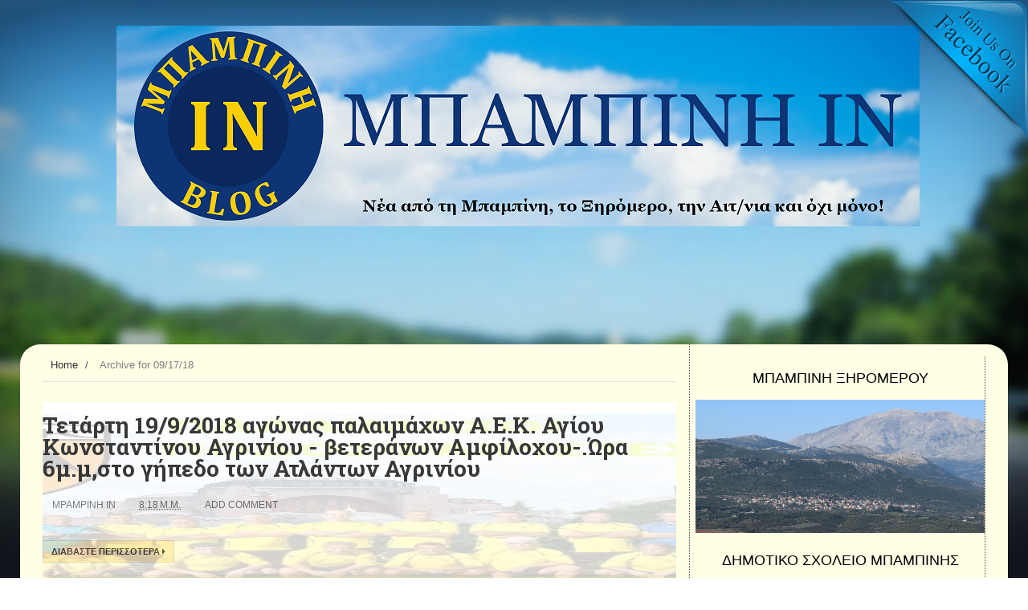

--- FILE ---
content_type: text/html; charset=utf-8
request_url: https://gr.k24.net/widgets/weather_w3.aspx?p=20915
body_size: 4485
content:



<!DOCTYPE html>
<html>
<head><title>
	Μπαμπίνη - Πρόγνωση καιρού
</title>

    <script type="text/javascript">
        function adjust() {
            var lnkCaption = document.getElementById("lnkCaption");
            if (lnkCaption.innerHTML.length > 25) {
                lnkCaption.style.fontSize = "12px";
                lnkCaption.style.lineHeight = "12px";
                document.getElementById("col2").style.paddingTop = "6px";
            }
            else if (lnkCaption.innerHTML.length > 20) {
                lnkCaption.style.fontSize = "14px";
            }
        }
    </script>
    <style type="text/css">
        * { margin: 0; padding: 0;  }
        body { font-family: Arial,Helvetica,sans-serif; background: transparent; line-height: 14px; font-size: 12px; color: #666666}
        a { text-decoration: none; color: #666666  }
        a:hover { text-decoration: underline;  }
        a img{ border: none;  }
        #bg
        {
            width: 300px;
            height: 183px;
            background: url(/images/widgets/w3_bg.png) no-repeat;
            overflow: hidden;
        }
        #row1
        {
            height: 124px;
        }
        #col1
        {
            text-align: center;
            float: left;
            width: 107px;
            padding-top: 10px;
        }
        #lnkSite
        {
            display: block;
        }
        #lnkImgToday
        {
            display: block;
        }
        #col2
        {
            padding-top: 10px;
            float: left;
            width: 193px;
        }
        #lnkCaption
        {
            font-weight: bold;
            font-size: 19px;
            color: #0d71aa;
            line-height: 24px;
        }
        #lnkToday
        {
            font-size: 13px;
            line-height: 20px;
        }
        #tempSep
        {
            color: #d7d7d7;
            font-size: 26px;
            padding-left: 10px;
            padding-right: 10px;
        }
        #lblTodayTempFrom
        {
            font-weight: bold;
            font-size: 26px;
            color: #0d71aa;
            line-height: 24px;
        }
        #lblTodayTempTo
        {
            font-weight: bold;
            font-size: 26px;
            color: #0d71aa;
            line-height: 24px;
        }
        .tfrom
        {
            font-size: 26px;
            color: #666666;
        }
        .tto
        {
            font-size: 26px;
            color: #666666;
        }
        #today
        {
            padding-bottom: 5px;
            background: url(/images/widgets/w3_sep1.png) no-repeat left bottom;
        }
        #tomorrow
        {
            height: 38px;
            padding-top: 2px;
        }
        #lnkImgTomorrow
        {
            float: left;
            display: block;
            padding-right: 10px;
        }
        #lnkTomorrow
        {
            display: block;
            font-size: 10px;
        }
        #lnkTomorrowTempFrom
        {
            font-weight: bold;
            font-size: 18px;
            line-height: 22px;
        }
        #lnkTomorrowTempTo
        {
            font-weight: bold;
            font-size: 18px;
            line-height: 22px;
        }
        #tempSepTomorrow
        {
            color: #d7d7d7;
            font-size: 18px;
            padding-left: 10px;
            padding-right: 10px;
        }
        #row2
        {
        }
        .forecast
        {
            float: left;
            border-left: 1px #d7d7d7 solid;
            width: 86px;
            height: 59px;
            padding: 5px;
        }
        #row2 .forecast:first-child
        {
            border: none;
            padding-left: 7px;
        }
        .icon
        {
            display: block;
            float: left;
            text-align: center;
        }
        .temps
        {
            float: left;
            padding-right: 10px;
            line-height: 18px;
            text-align: center;
        }
        .tmin
        {
            font-weight: bold;
        }
        .tmax
        {
            font-size: 16px;
            font-weight: bold;
        }
    </style>
</head>
<body onload="adjust()">
    <form method="post" action="./weather_w3.aspx?p=20915&amp;utc=2&amp;cid=1&amp;lid=1" id="form1">
<div class="aspNetHidden">
<input type="hidden" name="__VIEWSTATE" id="__VIEWSTATE" value="bYiJdK6Zhd69O8R09HCLLSVK/HYJPDI+d4CZf+BIZK/Z5lKaOvpHMcHd8VQKxf3ZHxeELrJTYIuLx5+Ussq09I6oY19ix21FSFgiIOc8TTD2ajcdB8EXsBlpUFdldNlKAPKbabVo7qtc62oZ+1yszWIMzWzWw/3uMLoriNViuCZx7rIJv7KfwblyjkbDvSJz6GApKiwf3TAKK5tvQ7bKauqkBq6FQvEuu6E5uyxs3H53jfcm9bgCMUi+fNWuWQClsqfduae6AM50ZPIU0a5InoT3gN/UtpkyF62xpX+0tpkbSrS+OXoMPA1RzbUFLQgCYbTuz35Oal+JdcFLu4D1aRquwZeE5JAXHr8wnsvwxvQHd2N72xt46FZcQ2EW7eJCbl2qsJ3bdhkb8yTgwWZbSpR60cvEaSaYnCwJudiRw+ii5MO/9MPC4CSpKqHOM8XEpvrrH+qo2CUhqMeBIiKhMvEJm4Esn7Ejrp9CfXYVJLQRAi0bmCZQu8CUXmcThXNoyXhgmk57oOgYOFa2jBIpAlgo3yy4PVmWFgfYkm/lyQnDGdYMvIfJCl+rz3swo4CCOGQs78dvE39PRfceC6KFwGa5Pk1DYWeECeTpvsvnjVFmAkKB8qTX3xI9SMiuW199BHjJaaHfYiz33skedEuRWQe8rWSMXw9bHwZYqyMiorGFUw7meoklURNHYwKGqqzdVYt4iiDMHpLpjT12JzqIAs+ZkzqNCRJt/Nw32jlK9ChZcpg4Ef5sFz8Fo4+muSud7gXNxY3Pp/MENJMKgvVTkThouInPsf8u7pgdQ9WyzgiOE0ze2S3+3gsAeGKQY5aIJD+yLNTzE1BnEKJf3HmORi7Q5oSJyoJSE5E0bzahQz/T77aeRU28Nv2PlR7BwoX1RhRtPE5wrYw4ly7cvHxpkLjlEkRAkeeFkK12pjOD4irsJQikQBli5SAzBYElPVlA0C1W6GCzUDoCeEcl+Vs86P8OjIGN/kAXoB1g7I/[base64]/d+D7ZuhEtQ1nuyTvr5OloBxJJk5NoOsac32BPIBw2gN0/rd1nLGcbSttrlHZoy9LSfTlGpXQYSxeFuckVIAKKoiluFsnF1pPf7hFWFTCMvnVhlqNoZ2aYbKln9AgrT/9QGmk/p6wJ54bdEbinokOuYWfe9taG2eReEo8wrTCtI1Q6ZOV0PHEyf5mucACjQY/Mkkj+283IMw8gpVawwoLluNnGDIFeoxK2IIA7ZciEREsdnjoWcLfBorQzhaIxaSf/tV48PWob6Vv4xf8SglO795CCTdj/5LOwZvf3wuJx00BNoEBi5fWPenduax+KfijpY0k3COJIhH8royapfWLWcSlu5xwL3dxKYV5RDyxfD+fSmqF7dXNt5aWXnqg1benogJ2QgOQhzC0qqI9ZnYf/bapB61d9ieM/VlkJlmazOjPPDDwl0gtm9qH4hTatLJL+bFU2wzBwyiqLvUsH7qacRGUQAhKv5dXpnpl+rx/ZQOvo1TuxxiPaemjzJKwZtL+F3rH3VsswjdJxctl1veAyl1LsBeGSd2Ttt8UuuRznwH8dQyjwlpAx+NrTK6zoRWhqD9gLDymy1JKY1eRJmTZ3va6OWu99i/C9RBJb6pUTyJ287kKauEtTBVX4Tc/[base64]" />
</div>


<script type="text/javascript">
//<![CDATA[
var g_cl = {CountryID:1,CountryShortname:'gr',UtcTimeOffset:2,LangID:1,LangShortname:'gr',Path:'/',Culture:'el-GR'};
//]]>
</script>

<div class="aspNetHidden">

	<input type="hidden" name="__VIEWSTATEGENERATOR" id="__VIEWSTATEGENERATOR" value="377B6DAA" />
</div>
        <div id="bg">
            <div id="row1">
                <div id="col1">
                    <a id="lnkSite" href="/" target="_blank"><img src="/images/widgets/logo_b_1.png" alt="gr.k24.net" /></a>
                    <a id="lnkImgToday" href="/ellada/sterea-ellada/kairos-bampini-20915" target="_blank"><img src="/images/icons/large/PartlyCloudy.png" alt="[lnkImgToday]" /></a>
                </div>
                <div id="col2">
                    <div id="today">
                        <div><a id="lnkCaption" href="/ellada/sterea-ellada/kairos-bampini-20915" target="_blank">Μπαμπίνη</a></div>
                        <div><a id="lnkToday" href="/ellada/sterea-ellada/kairos-bampini-20915" target="_blank">Σήμερα, Σάββατο, 17/01</a></div>
                        <div id="todayTemps">
                            <a id="lblTodayTempFrom" href="/ellada/sterea-ellada/kairos-bampini-20915" target="_blank">4</a><span id="spanFrom" class="tfrom">°c</span>
                            <span id="tempSep">/</span>
                            <a id="lblTodayTempTo" href="/ellada/sterea-ellada/kairos-bampini-20915" target="_blank">11</a><span class="tto">°c</span>
                        </div>
                    </div>
                    <div id="tomorrow">
                        <a id="lnkImgTomorrow" href="/ellada/sterea-ellada/kairos-bampini-20915" target="_blank"><img src="/images/icons/Clear.png" alt="[lnkImgTomorrow]" /></a>
                        <div style="float: left">
                            <a id="lnkTomorrow" href="/ellada/sterea-ellada/kairos-bampini-20915" target="_blank">Αύριο, Κυριακή, 18/01</a>
                            <a id="lnkTomorrowTempFrom" href="/ellada/sterea-ellada/kairos-bampini-20915" target="_blank">1°</a>C
                            <span id="tempSepTomorrow">/</span>
                            <a id="lnkTomorrowTempTo" href="/ellada/sterea-ellada/kairos-bampini-20915" target="_blank">9°</a>C
                        </div>
                    </div>
                </div>
            </div>
            <div id="row2">
                
                        <div class="forecast">
                            <div><a target="_blank" href="/ellada/sterea-ellada/kairos-bampini-20915">Δευτέρα</a></div>
                            <div>
                                <div class="temps">
                                    <div><a target="_blank" class="tmin" href="/ellada/sterea-ellada/kairos-bampini-20915">1°</a>C</div>
                                    <div><a target="_blank" class="tmax" href="/ellada/sterea-ellada/kairos-bampini-20915">7°</a>C</div>
                                </div>
                                <a target="_blank" class="icon" href="/ellada/sterea-ellada/kairos-bampini-20915"><img alt="Αραιές νεφώσεις" src="/images/icons/PartlyCloudy.png" /></a>
                            </div>
                        </div>
                    
                        <div class="forecast">
                            <div><a target="_blank" href="/ellada/sterea-ellada/kairos-bampini-20915">Τρίτη</a></div>
                            <div>
                                <div class="temps">
                                    <div><a target="_blank" class="tmin" href="/ellada/sterea-ellada/kairos-bampini-20915">4°</a>C</div>
                                    <div><a target="_blank" class="tmax" href="/ellada/sterea-ellada/kairos-bampini-20915">7°</a>C</div>
                                </div>
                                <a target="_blank" class="icon" href="/ellada/sterea-ellada/kairos-bampini-20915"><img alt="Βροχοπτώσεις" src="/images/icons/Rain.png" /></a>
                            </div>
                        </div>
                    
                        <div class="forecast">
                            <div><a target="_blank" href="/ellada/sterea-ellada/kairos-bampini-20915">Τετάρτη</a></div>
                            <div>
                                <div class="temps">
                                    <div><a target="_blank" class="tmin" href="/ellada/sterea-ellada/kairos-bampini-20915">5°</a>C</div>
                                    <div><a target="_blank" class="tmax" href="/ellada/sterea-ellada/kairos-bampini-20915">7°</a>C</div>
                                </div>
                                <a target="_blank" class="icon" href="/ellada/sterea-ellada/kairos-bampini-20915"><img alt="Βροχοπτώσεις" src="/images/icons/Rain.png" /></a>
                            </div>
                        </div>
                    
            </div>
        </div>
    </form>
</body>
</html>


--- FILE ---
content_type: text/html; charset=UTF-8
request_url: https://mpampiini.blogspot.com/b/stats?style=BLACK_TRANSPARENT&timeRange=ALL_TIME&token=APq4FmDSeJey8YiI-jYOPrC5IHG1PO8_HdcZLqAcNb7bSTarbpxUHBKSRK_Zae_HVLAdTGCDh5BEGwb4oI0uvGXELajtI1prJw
body_size: -7
content:
{"total":3986144,"sparklineOptions":{"backgroundColor":{"fillOpacity":0.1,"fill":"#000000"},"series":[{"areaOpacity":0.3,"color":"#202020"}]},"sparklineData":[[0,32],[1,34],[2,63],[3,59],[4,60],[5,85],[6,48],[7,63],[8,60],[9,46],[10,83],[11,71],[12,42],[13,52],[14,100],[15,33],[16,58],[17,46],[18,61],[19,31],[20,55],[21,43],[22,51],[23,29],[24,39],[25,30],[26,38],[27,34],[28,28],[29,19]],"nextTickMs":5633}

--- FILE ---
content_type: text/plain;charset=UTF-8
request_url: https://widgets.booked.net/weather/info?action=get_weather_info&ver=6&cityID=41236&type=2&scode=124&ltid=3457&domid=595&anc_id=6288&cmetric=1&wlangID=19&color=f8bd0d&wwidth=250&header_color=ffffff&text_color=333333&link_color=08488D&border_form=1&footer_color=ffffff&footer_text_color=333333&transparent=0
body_size: 447
content:

			var callWidget;
			if(typeof setWidgetData === 'function') {
				callWidget = setWidgetData;
			} else {
				callWidget = setWidgetData_
			}
		
				callWidget({ "results": [ { "widget_type":"2", "html_code":" <div class=\"weather-customize\" style=\"width:250px;\"> <div class=\"booked-weather-custom-160 color-f8bd0d\" style=\"width:250px;\" id=\"width3\"> <div class=\"booked-weather-custom-160-date\">Καιρός, 16 Ιανουάριος</div> <div class=\"booked-weather-custom-160-main more\"> <a target=\"_blank\" href=\"https://hotelmix.gr/weather/astakos-41236\" class=\"booked-weather-custom-160-city\"> Καιρός σε Αστακός </a> <a target=\"_blank\" class=\"booked-wzs-bottom-custom-160\" href=\"https://www.booked.net/\"><img src=\"//s.bookcdn.com/images/letter/s5.gif\" alt=\"booked.net\" /></a> <div class=\"booked-weather-custom-160-degree booked-weather-custom-C wmd03\"><span><span class=\"plus\">+</span>11</span></div> <div class=\"booked-weather-custom-details\"> <p><span>Μεγ.: <strong><span class=\"plus\">+</span>12<sup>°</sup></strong></span><span> Ελάχ.: <strong><span class=\"plus\">+</span>8<sup>°</sup></strong></span></p> <p>Υγρασία: <strong>74%</strong></p> <p>Αέρας: <strong>E - 8 KPH</strong></p> </div> </div> </div> </div> " } ] });
			

--- FILE ---
content_type: text/plain;charset=UTF-8
request_url: https://widgets.booked.net/weather/info?action=get_weather_info&ver=6&cityID=12888&type=2&scode=124&ltid=3457&domid=595&anc_id=6288&cmetric=1&wlangID=19&color=f8bd0d&wwidth=250&header_color=ffffff&text_color=333333&link_color=08488D&border_form=1&footer_color=ffffff&footer_text_color=333333&transparent=0
body_size: 578
content:

			var callWidget;
			if(typeof setWidgetData === 'function') {
				callWidget = setWidgetData;
			} else {
				callWidget = setWidgetData_
			}
		
				callWidget({ "results": [ { "widget_type":"2", "html_code":" <div class=\"weather-customize\" style=\"width:250px;\"> <div class=\"booked-weather-custom-160 color-f8bd0d\" style=\"width:250px;\" id=\"width3\"> <div class=\"booked-weather-custom-160-date\">Καιρός, 16 Ιανουάριος</div> <div class=\"booked-weather-custom-160-main more\"> <a target=\"_blank\" href=\"https://hotelmix.gr/weather/agrinio-12888\" class=\"booked-weather-custom-160-city\"> Καιρός σε Αγρίνιο </a> <a target=\"_blank\" class=\"booked-wzs-bottom-custom-160\" href=\"https://www.booked.net/\"><img src=\"//s.bookcdn.com/images/letter/s5.gif\" alt=\"booked.net\" /></a> <div class=\"booked-weather-custom-160-degree booked-weather-custom-C wmd06\"><span><span class=\"plus\">+</span>15</span></div> <div class=\"booked-weather-custom-details\"> <p><span>Μεγ.: <strong><span class=\"plus\">+</span>15<sup>°</sup></strong></span><span> Ελάχ.: <strong><span class=\"plus\">+</span>7<sup>°</sup></strong></span></p> <p>Υγρασία: <strong>68%</strong></p> <p>Αέρας: <strong>NW - 7 KPH</strong></p> </div> </div> </div> </div> " } ] });
			